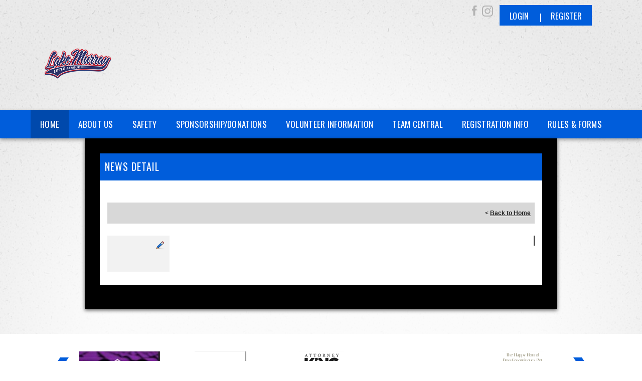

--- FILE ---
content_type: application/javascript
request_url: https://data.pendo.io/data/guide.js/d0fb86a4-67dd-4d7f-4b96-86358c9a1ce7?id=21&jzb=eJydkEtPwzAQhP-LDzk1LyctdaQKkIoEl4LE4xpt4qVYde3Ij6YV6n-vXUS4c9t8o5nM-JschBVOmydOGtK-PGzWz-1bSzvW1YiY1nM2T2soMO0A-xRvKId-uQyEkRmBvtdeuehVXsoZ8UaGmC_nBtvk-TiOmYQd7r0xcJIy02abr_ETvHQZ2OF466ATfEVrVlK6SPbxnle0KheJwtHu8BTI46a8fl3FmlUs6Z1cRcLRgZChh5b842_GT5V9EDk4IM20MZ7iPzslqK2HLQYrqvb99W7QVhzJeXqB3-T460AHMKjc_aQFFKpEe1HlBc1pQRch9oDGCq0CpllVFlnZDkbzVGhyPl8Ai0iDxQ&v=2.310.1_prod-io&ct=1770135170296
body_size: 126
content:
pendo.guidesPayload({"guides":[],"normalizedUrl":"http://www.lakemurrayll.org/Default.aspx?ctl=newsdetail\u0026mid=2532316\u0026newsid=254939\u0026newskeyid=HN1\u0026tabid=2491226","lastGuideStepSeen":{"isMultiStep":false,"state":""},"guideWidget":{"enabled":false,"hidePoweredBy":false},"guideCssUrl":"","throttling":{"count":1,"enabled":true,"interval":1,"unit":"Day"},"autoOrdering":[],"globalJsUrl":"","segmentFlags":[],"designerEnabled":false,"features":null,"id":"21","preventCodeInjection":false});